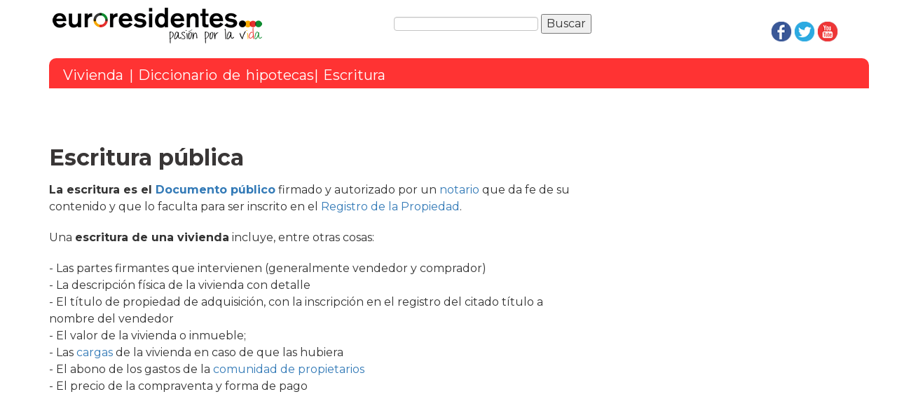

--- FILE ---
content_type: text/html
request_url: https://www.euroresidentes.com/vivienda/hipotecas/diccionario/escritura.htm
body_size: 6548
content:
<!doctype html>
<!--[if lt IE 7]> <html class="ie6 oldie"> <![endif]-->
<!--[if IE 7]>    <html class="ie7 oldie"> <![endif]-->
<!--[if IE 8]>    <html class="ie8 oldie"> <![endif]-->
<!--[if gt IE 8]><!-->
<html class=""><!-- InstanceBegin template="/Templates/Diccionario_Hipoteca_RD.dwt" codeOutsideHTMLIsLocked="false" -->

<!--<![endif]-->



<head>

<!-- Antes Marfeel -->

<!-- InstanceBeginEditable name="metas" -->

<meta name="description" content="Vivienda, hipotecas, diccionario de términos relacionados con las hipotecas y préstamos a la vivienda , escritura">


<!-- InstanceEndEditable -->

<meta charset="utf-8">

<meta name="viewport" content="width=device-width, initial-scale=1">

<!-- InstanceBeginEditable name="doctitle" -->
<link rel="canonical" href="https://www.euroresidentes.com/vivienda/hipotecas/diccionario/escritura.htm"/>
<title>Escritura</title>
<!-- InstanceEndEditable -->





<!--[if lt IE 9]>

<script src="//html5shiv.googlecode.com/svn/trunk/html5.js"></script>

<![endif]-->

<script type="text/javascript" src="https://ajax.googleapis.com/ajax/libs/jquery/1.12.0/jquery.min.js"></script>

<!-- Deshabilitamos el script que hace que el anuncio persiga al usuario con el scroll -->

<!-- <script type="text/javascript" src="../ScriptLibrary/jquery.hcsticky.js"></script> -->

   

       

<link rel="stylesheet" type="text/css" href="https://www.euroresidentes.com/bootstrap/css/bootstrap.css" />

<link rel="stylesheet" type="text/css" href="https://www.euroresidentes.com/bootstrap/css/bootstrap-responsive.css" />

<link href="../../../css/general_euroresi_1.css" rel="stylesheet" type="text/css">

<link rel="stylesheet" type="text/css" href="https://www.euroresidentes.com/css/twb2-col-ordering.css" />

<link href='http://fonts.googleapis.com/css?family=Nobile' rel='stylesheet' type='text/css'>





<script type="text/javascript" src="https://www.euroresidentes.com/bootstrap/js/bootstrap.js"></script>

<script src="http://cdnjs.cloudflare.com/ajax/libs/respond.js/1.3.0/respond.min.js"></script>

<!-- InstanceBeginEditable name="head" -->
<!-- InstanceEndEditable -->





<!-- Anajs SETUP begin -->

<script src="http://est.euroresidentes.com/js/publicidad/finanzas.js" type="text/javascript"></script>

<!-- Anajs SETUP end -->

<!-- adsense responsive -->

<script async src="//pagead2.googlesyndication.com/pagead/js/adsbygoogle.js"></script>

<!-- adsense responsive -->



  <!-- START Google Analytics -->

    <script>

    (function(i,s,o,g,r,a,m){i['GoogleAnalyticsObject']=r;i[r]=i[r]||function(){

    (i[r].q=i[r].q||[]).push(arguments)},i[r].l=1*new Date();a=s.createElement(o),

    m=s.getElementsByTagName(o)[0];a.async=1;a.src=g;m.parentNode.insertBefore(a,m)

    })(window,document,'script','//www.google-analytics.com/analytics.js','ga');



    ga('create', 'UA-262510-1', 'auto');

    ga('send', 'pageview');



  </script>

  <!-- END Google Analytics -->





<!-- ANTES PUBLICIDAD ANCLADA MOVIL -->



<!-- Inicio Ladder Ads -->



<script>



 (adsbygoogle = window.adsbygoogle || []).push({



   google_ad_client: 'ca-pub-4736957253795585',



   enable_page_level_ads: true,



   inserts: {google_ad_channel: '6425233280'}



 });



</script>



<!-- Fin Ladder Ads -->



<!-- INICIO SCRIPTS BOTONES COMPARTIR ADDTHIS -->

<script type="text/javascript">var addthis_config = addthis_config||{};addthis_config.ui_email_from = 'webmasters@euroresidentes.com';</script>

<script src='//s7.addthis.com/js/300/addthis_widget.js#pubid=ra-511bbe8405a64ebd' type='text/javascript'></script>

<!-- FIN SCRIPTS BOTONES COMPARTIR ADDTHIS -->



<!-- INICIO HEAD PUBLICIDAD DFP -->

<!-- INICIO HEAD GENERAL DFP -->

<script type='text/javascript'>

  var googletag = googletag || {};

  googletag.cmd = googletag.cmd || [];

  (function() {

    var gads = document.createElement('script');

    gads.async = false;

    gads.type = 'text/javascript';

    var useSSL = 'https:' == document.location.protocol;

    gads.src = (useSSL ? 'https:' : 'http:') +

      '//www.googletagservices.com/tag/js/gpt.js';

    var node = document.getElementsByTagName('script')[0];

    node.parentNode.insertBefore(gads, node);

  })();

</script>

<script type='text/javascript'>

  googletag.cmd.push(function() {

    googletag.pubads().enableSingleRequest();

    googletag.enableServices();

  });

</script>

<!-- FIN HEAD GENERAL DFP -->

<!-- INICIO HEAD DFP HOROSCOPO SUPERIOR -->

<script type='text/javascript'>

  googletag.cmd.push(function() {

    var mapping1 = googletag.sizeMapping().

    addSize([1024, 200], [728, 90]).

    addSize([0, 0], [320,50]).

    build();



    googletag.defineSlot('/1016749/2016-04-14-SECCION-HOGAR-SUPERIOR',[728,90],'div-gpt-ad-1460626667361-0').addService(googletag.pubads()).

    defineSizeMapping(mapping1).



    googletag.pubads();

    googletag.enableServices();

  });

</script>

<!-- FIN HEAD DFP HOROSCOPO SUPERIOR -->

<!-- INICIO HEAD DFP HOROSCOPO DERECHA -->

<script type='text/javascript'>

  googletag.cmd.push(function() {

    var mapping1 = googletag.sizeMapping().

    addSize([1024, 200], [336, 280]).

    addSize([0, 0], [300,250]).

    build();



    googletag.defineSlot('/1016749/2016-05-06-SECCION-HOGAR-DERECHA',[336,280],'div-gpt-ad-1462516986638-0').addService(googletag.pubads()).

    defineSizeMapping(mapping1).



    googletag.pubads();

    googletag.enableServices();

  });

</script>

<!-- FIN HEAD DFP HOROSCOPO DERECHA -->

<!-- INICIO HEAD DFP HOROSCOPO INFERIOR -->

<script type='text/javascript'>

  googletag.cmd.push(function() {

    var mapping1 = googletag.sizeMapping().

    addSize([1024, 200], [336, 280]).

    addSize([0, 0], [300,250]).

    build();



    googletag.defineSlot('/1016749/2016-04-14-SECCION-HOGAR-INFERIOR',[336,280],'div-gpt-ad-1460626852434-0').addService(googletag.pubads()).

    defineSizeMapping(mapping1).



    googletag.pubads();

    googletag.enableServices();

  });

</script>

<!-- FIN HEAD DFP HOROSCOPO INFERIOR -->



<!-- INICIO HEAD DFP HOROSCOPO MOVIL SUPERIOR

<!-- FIN HEAD DFP HOROSCOPO MOVIL SUPERIOR -->



<!-- INICIO HEAD DFP HOROSCOPO MOVIL CONTENIDO -->

<!-- FIN HEAD DFP HOROSCOPO MOVIL CONTENIDO -->



<!-- FIN HEAD PUBLICIDAD DFP -->





    <link rel="stylesheet" type="text/css" href="https://euroresidentes.com/css/estaticas-general.css" />



	<!-- Inicio headers del menu -->

	<script src="https://ajax.googleapis.com/ajax/libs/jquery/3.2.1/jquery.min.js"></script>

	<link rel="stylesheet" type="text/css" href="https://euroresidentes.com/css/glyficons.min.css">

	<link rel="stylesheet" type="text/css" href="https://www.euroresidentes.com/WordpressTools/menu/menu-estaticas.css" media="all">

	<script type="text/javascript" async src="https://www.euroresidentes.com/WordpressTools/menu/menu-estaticas.js"></script>

	<link rel="stylesheet" id="et-gf-montserrat-css"  href="https://fonts.googleapis.com/css?family=Montserrat:400,700&#038;subset=latin" type="text/css" media="all" />

	<!-- Fin headers del menu -->

</head>

	<!-- sdk FACEBOOK -->

	<div id="fb-root"></div>

<script async defer crossorigin="anonymous" src="https://connect.facebook.net/es_LA/sdk.js#xfbml=1&version=v9.0&appId=244669452214458&autoLogAppEvents=1" nonce="2fxe9ZG4"></script>

<body>

	<!-- Inicio menu --><!-- Fin menu -->





<div class="bgheader">

  <div class="container">

    <div class="row">

      <div class="span5">

        <div class="header_logo"><a href="https://www.euroresidentes.com/"><img src="https://www.euroresidentes.com/img/logo_euroresidentes_new_1.gif"  alt="Euroresidentes"/></a></div>

      </div>

      <div class="span4"> 

        <div class="fluid buscador hidden-phone">

        <form class="navbar-form" action="https://www.euroresidentes.com/resultados-busqueda-google.html" id="cse-search-box">

          <div>

            <input name="cx" type="hidden" value="partner-pub-4736957253795585:2cq5ssd9lsa" />

            <input name="cof" type="hidden" value="FORID:10" />

            <input name="ie" type="hidden" value="ISO-8859-1" />

            <input name="q" size="31" type="text" />

            <input name="sa" type="submit" value="Buscar" />

          </div>

        </form>

        <script type="text/javascript" src="http://www.google.com/cse/brand?form=cse-search-box&amp;lang=es"></script>

      </div>

        

      </div>

       <div class="span3 hidden-print  hidden-phone"> 

      <div class="social_media">

      <p><a href="https://www.facebook.com/pages/Euroresidentes/163305417045326" target="_blank"><img src="https://www.euroresidentes.com/img/ico_facebook.png" alt="facebook" class="img-responsive" style="width:100%; max-width:30px"/></a>

        

        <a href="https://twitter.com/euroresidentes" target="_blank"><img src="https://www.euroresidentes.com/img/ico_twitter.png" alt="twitter" class="img-responsive" style="width:100%; max-width:30px"/></a>

        <a href="https://www.youtube.com/user/Ityis" target="_blank"><img src="https://www.euroresidentes.com/img/ico_youtube.png" alt="youtube" class="img-responsive" style="width:100%; max-width:30px"/></a></p>

    </div>

        

      </div>

    </div>

    <div class="row">

      <div class="span12">

        <div class="header header_rojo">

          <div class="header_texto"><!-- InstanceBeginEditable name="titulo_cabecera" --><a href="https://www.euroresidentes.com/vivienda/">Vivienda</a> | <a href="https://www.euroresidentes.com/vivienda/hipotecas/diccionario/index.htm">Diccionario de hipotecas</a>| <span class="blancotitulo"></span>Escritura<!-- InstanceEndEditable --></div>

        </div>

      </div>

    </div>

  </div>

</div>

<div class="container">

  

<div class="row hidden-phone hidden-print">

    <div class="span12">

      <div class="fluid social">

      

        

            <!-- Antes botones compartir arriba -->

      </div>

    </div>

  </div>

<div class="row  visible-phone hidden-print">

    <div class="span12" align="center">

    <div class="publi_sup">



<!-- publi mobile -->

<!--fin mobile -->

        

      </div>

    </div>

  </div>

 

<div class="row">

   

    <div class="span8">



<!-- /1016749/2016-04-14-SECCION-HOGAR-SUPERIOR -->

<center><div id='div-gpt-ad-1460626667361-0'>

<script type='text/javascript'>

googletag.cmd.push(function() { googletag.display('div-gpt-ad-1460626667361-0'); });

</script>

</div></center>

<!-- FIN PUBLI SUPERIOR -->



<!-- InstanceBeginEditable name="titulo" -->


    
     
      <h1>Escritura pública</h1>
   
      <!-- InstanceEndEditable -->

      <div class="intro"><!-- InstanceBeginEditable name="cont" -->
        <p><b>La escritura es el </b><a href="https://www.euroresidentes.com/vivienda/hipotecas/diccionario/documento_publico.htm"><b>Documento p&uacute;blico</b></a> firmado y 
          autorizado por un <a href="notario.htm">notario</a> que da fe de su contenido 
          y que lo faculta para ser inscrito en el <a href="https://www.euroresidentes.com/vivienda/hipotecas/diccionario/registro_propiedad.htm">Registro 
        de la Propiedad</a>. </p>
        <p>Una <b>escritura de una vivienda</b> incluye, entre otras cosas: 
        </p>
        <p align="left">- Las partes firmantes 
          que intervienen (generalmente vendedor y comprador)<br />
        - 
        La 
        descripci&oacute;n f&iacute;sica de la vivienda con detalle<br />
        - 
        El 
        t&iacute;tulo de propiedad de adquisici&oacute;n, con la inscripci&oacute;n en 
        el registro del citado t&iacute;tulo a nombre del vendedor<br />
        - 
        El 
        valor de la vivienda o inmueble; <br />
        - 
        Las <a href="https://www.euroresidentes.com/vivienda/hipotecas/diccionario/cargas.htm">cargas</a> de la vivienda en caso de que las hubiera<br />
        - 
        El abono 
        de los gastos de la <a href="https://www.euroresidentes.com/vivienda/comunidades_de_vecinos/">comunidad 
          de propietarios</a><br />
        - El precio de la compraventa 
        y forma de pago</p>

<!-- INICIO PUBLICIDAD DENTRO DEL CONTENIDO 1 -->
  <div class="hidden-phone" style="text-align: center"> 
  <!-- euroresidentes-pag-estaticas-336x280-contenido-1 -->
    <ins class="adsbygoogle" 
    style="display:inline-block;width:336px;height:280px" 
    data-ad-client="ca-pub-4736957253795585" 
    data-ad-slot="5529542484">
  </ins> 
  <script> 
    (adsbygoogle = window.adsbygoogle || []).push({}); 
  </script>
  </div>
   <div class="visible-phone" style="text-align: center"> 
    <!-- euroresidentes-movil-300x250-contenido-1 --> 
    <ins class="adsbygoogle" 
      style="display:inline-block;width:300px;height:250px" 
      data-ad-client="ca-pub-4736957253795585" 
      data-ad-slot="2576076086">
  </ins> 
  <script> 
    (adsbygoogle = window.adsbygoogle || []).push({}); 
  </script> 
</div>  
<!-- FIN PUBLICIDAD DENTRO DEL CONTENIDO 1 -->


      <p>Una vez explicada y le&iacute;da 
        la escritura de compraventa por parte del notario, firman, conjuntamente con el 
        notario el comprador y el vendedor.</p>
      <p align="left">La pr&aacute;ctica habitual 
        en la compra de una vivienda es la firma de un contrato privado de compraventa, 
        para despu&eacute;s elevarlo a escritura p&uacute;blica. La plena seguridad de 
        la transmisi&oacute;n se obtiene con la inscripci&oacute;n en el Registro de la 
        Propiedad de la escritura. El notario, una vez otorgada la escritura de compraventa 
        puede enviar un fax al Registro notificando la operaci&oacute;n el mismo d&iacute;a 
        del otorgamiento de la escritura. </p>

<!-- ANTIGUA PUBLICIDAD DENTRO CONTENIDO -->


      <p align="left">En la pr&aacute;ctica operativa, 
        la estrecha colaboraci&oacute;n de notarios y registradores de la propiedad le 
        proporciona al comprador la garant&iacute;a de que la compra de la vivienda se 
        hace al verdadero propietario y est&aacute; libre de <a href="https://www.euroresidentes.com/vivienda/hipotecas/diccionario/cargas.htm">cargas</a>, 
        sin que se vea afectado por fraudes, errores, etc.</p>
      <table class="table table-striped table-bordered"  style="width: 100%" >
          <tr>
            <td style="bgcolor: #F3F3F3"><strong>Temas relacionados con la escritura de la vivienda</strong></td>
          </tr>
          <tr>
            <td width="45%" style="bgcolor: #F3F3F3"><ul>
              <li><a href="https://www.euroresidentes.com/vivienda/hipotecas/diccionario/titulo_de_propiedad.htm">T&iacute;tulo 
                de propiedad</a></li>
              <li><a href="https://www.euroresidentes.com/vivienda/hipotecas/gastos_terceros.htm">Gastos 
                de formalizaci&oacute;n para la compra de la vivienda</a></li>
              <li><a href="https://www.euroresidentes.com/vivienda/hipotecas/otros_gastos_hipoteca.htm">Gastos 
                de la Hipoteca</a></li>
              <li><a href="https://www.euroresidentes.com/vivienda/adquisicion_compra/consejos/comprar_vivienda.htm">Comprar 
                vivienda</a></li>
              <li><a href="https://www.euroresidentes.com/vivienda/venta/consejos/vender_casa.htm">Vender 
                vivienda</a></li>
              <li><a href="https://www.euroresidentes.com/vivienda/hipotecas/documentos_necesarios.htm">Documentos 
                necesarios para Pr&eacute;stamo Hipotecario</a></li>
              <li><a href="https://www.euroresidentes.com/vivienda/hipotecas/diccionario/cancelacion_registral.htm">Cancelaci&oacute;n 
                Registral Hipoteca</a></li>
            </ul></td>
          </tr>
        </table>
        <!-- InstanceEndEditable -->

<div class="row hidden-print">

   

    <div class="span8">

      

<!-- INICIO ANUNCIO ADAPTABLE BAJO LOS CONTENIDOS -->



<!-- /1016749/2016-04-14-SECCION-HOGAR-INFERIOR -->

<center><div id='div-gpt-ad-1460626852434-0'>

<script type='text/javascript'>

googletag.cmd.push(function() { googletag.display('div-gpt-ad-1460626852434-0'); });

</script>

</div></center>

<!-- FIN ANUNCIO ADAPTABLE BAJO LOS CONTENIDOS -->





    

</div>



</div>

 





        

     </div>

     </div>

     

      

    

     

    <div class="span4">

      

      <div class="publicidad_cuadro hidden-print hidden-phone">

        <!-- Antes anuncio rectangular -->

      </div>

      <div class="sidebar hidden-print">

      

        <p>&nbsp;</p>

        

        

       

       

        <p> 

         

        <!-- like box -->

       </p>

       <!-- Add derecha. -->

<!-- /1016749/2016-05-06-SECCION-HOGAR-DERECHA -->

<div id='div-gpt-ad-1462516986638-0'>

<script type='text/javascript'>

googletag.cmd.push(function() { googletag.display('div-gpt-ad-1462516986638-0'); });

</script>

</div>

<!-- Fin Add derecha. -->   



      

      </div>

  </div>

  </div>

  

  <div class="row-fluid">

   

        <div class="span12"><hr>

        </div>

</div>



<div class="row-fluid">

   

        <div class="span12">

          <h2>Más temas relacionados con Hipotecas</h2>

        </div>

</div>

<div class="row-fluid">

<div class="span3">

  <p><a href="http://consejos-trucos-remedios.euroresidentes.com/2007/07/consejos-bsicos-sobre-cmo-planificar.html" target="_blank"><img src="../../imagenes_fotos/hipotecas.jpg" alt="" class="img-responsive" style="width:100%;max-width:300px"/></a></p>

  <h3><a href="https://www.euroresidentes.com/vivienda/hipotecas/"> Hipotecas</a></h3>

  <p>Información y consejos básicos sobre hipotecas.</p>

  <table class="table table-bordered" width="100%" >

    <tr>

      <td width="55%"><a href="https://www.euroresidentes.com/vivienda/hipotecas/diccionario/"><strong>Diccionario sobre Hipotecas</strong></a><br />

        <a href="https://www.euroresidentes.com/internet/llamadas_telefonicas_internet.htm"></a>      

    </tr>

    <tr>

      <td><a href="https://www.euroresidentes.com/vivienda/hipotecas/diccionario/index_2.htm"><strong>Diccionario sobre vivienda </strong></a>      

    </tr>

    <tbody>

    </tbody>

  </table>

</div>

<div class="span3">

  <p><a href="https://www.euroresidentes.com/vivienda/"><img src="../../imagenes_fotos/la_casa.png" alt="" class="img-responsive" style="width:100%;max-width:300px"/></a></p>

  <h3><a href="https://www.euroresidentes.com/vivienda/hipotecas/diccionario/index_2.htm">Diccionario sobre vivienda</a></h3>

  <table class="table table-bordered" width="100%" >

    <tr>

      <td width="55%"><a href="https://www.euroresidentes.com/vivienda/consultas-juridicas/derecho-vivienda.htm"><strong>Derecho Vivienda</strong></a>: derechos comprador de la vivienda, derecho de adquisición preferente, vpo           derecho<br />        <a href="https://www.euroresidentes.com/internet/llamadas_telefonicas_internet.htm"></a>      </tr>

    <tr>

      <td><a href="http://noticias-vivienda.euroresidentes.com/" target="_blank"><strong>Noticias sobre vivienda</strong></a>            

    </tr>

    <tbody>

    </tbody>

</table>

</div>

        

     

         <div class="span3">

           <p><a href="https://www.euroresidentes.com/vivienda/"><img src="../../imagenes_fotos/comprar_casa.png" alt="" class="img-responsive" style="width:100%;max-width:300px"/></a></p>

           <h3><a href="https://www.euroresidentes.com/vivienda/adquisicion_compra/consejos/">Consejos para la compra de una casa</a></h3>

           <table class="table table-bordered" width="100%" >

             <tr>

               <td width="55%"><a href="https://www.euroresidentes.com/vivienda/adquisicion_compra/consejos/comprar_vivienda.htm"><strong>Comprar casa</strong></a><br />

                 <a href="https://www.euroresidentes.com/internet/llamadas_telefonicas_internet.htm"></a>               

             </tr>

             <tr>

               <td><a href="https://www.euroresidentes.com/vivienda/venta/consejos/vender_casa.htm"><strong>Vender casa </strong></a>               

             </tr>

             <tr>

               <td><a href="http://www.tutipi.com/es/" target="_blank"><strong>Anuncios gratis de vivienda </strong></a>               

             </tr>

             <tbody>

             </tbody>

           </table>

         </div>

<div class="span3">

  <p><a href="https://www.euroresidentes.com/vivienda/"><img src="../../imagenes_fotos/vivienda_comunidad.jpg" alt="" class="img-responsive" style="width:100%;max-width:300px"/></a></p>

  <h3><a href="https://www.euroresidentes.com/vivienda/comunidades_de_vecinos/">Comunidad de vecinos</a></h3>

  <table class="table table-bordered" width="100%" >

    <tr>

      <td width="55%"><a href="https://www.euroresidentes.com/vivienda/comunidades_de_vecinos/preguntas/dudas.htm" target="_blank"><strong>Dudas y preguntas sobre Comunidades de Propietarios </strong></a><br />

        <a href="https://www.euroresidentes.com/internet/llamadas_telefonicas_internet.htm"></a>      

    </tr>

    <tr>

      <td><a href="http://residencial.euroresidentes.com"><strong>Residencial</strong></a>: blog sobre las comunidades de propietarios 

    </tr>

    <tbody>

    </tbody>

  </table>

</div>

  </div>

 

<div class="row-fluid">

   

        <div class="span12"><hr>

        </div>

</div>

 



<div class="row-fluid">

    <div class="span6">

      <table class="table table-bordered" width="100%" >

        <tr>

          <td width="55%"><!-- Antes RSS Sindicacion -->



        </tr>

        <tbody>

        </tbody>

      </table>

      <table class="table table-bordered" width="100%" >

        <tr>

          <td colspan="2"><strong>Englis information</strong><br />

            <a href="https://www.euroresidentes.com/internet/llamadas_telefonicas_internet.htm"></a>      

        </tr>

        <tr>

          <td width="49%"><a href="https://www.euroresidentes.com/Property/property_spain.htm" class="enlaceblanco">Property in Spain</a>      

          <td width="51%"><a href="https://www.euroresidentes.com/Property/property_taxes_spain.htm" class="enlaceblanco">Buying property: taxes </a>                    

        </tr>

        <tr>

          <td><a href="https://www.euroresidentes.com/Property/property_spain_news.htm" class="enlaceblanco">Property Market Spain- News </a>      

          <td><a href="https://www.euroresidentes.com/Property/spain_mortgages.htm" class="enlaceblanco">Mortgages in Spain</a>                    

        </tr>

        <tr>

          <td><a href="https://www.euroresidentes.com/Property/buying_house_spain_tips.htm" class="enlaceblanco">Buying house in Spain: tips and frequent questions</a>      

          <td><a href="https://www.euroresidentes.com/Property/investing_property_spain.htm" class="enlaceblanco">Investing in property in Spain </a>                    

        </tr>

        <tr>

          <td><a href="https://www.euroresidentes.com/Property/property_taxes_spain.htm" class="enlaceblanco"></a>      

            <a href="https://www.euroresidentes.com/Property/rent_accommodation_spain.htm" class="enlaceblanco">Renting accommodation in Spain </a>

          <td><a href="https://www.euroresidentes.com/euroresiuk/reasons_live_in_spain.htm" class="enlaceblanco">Reasons for living in Spain </a>                    

        </tr>

        <tr>

          <td><a href="https://www.euroresidentes.com/Property/spain_mortgages.htm" class="enlaceblanco"></a>      

            <a href="http://fotos.euroresidentes.com/fotos/fotos.htm" target="_blank" class="enlaceblanco">Photos Spain </a>

          <td><a href="https://www.euroresidentes.com/Property/help_spain.htm" class="enlaceblanco">Helpdesk</a>                      

        </tr>

        <tr>

          <td><a href="https://www.euroresidentes.com/Property/property_sale_spain.htm" class="enlaceblanco">Property for sale</a>                    

          <td><a href="https://www.euroresidentes.com/Property/rented_property_spain.htm" class="enlaceblanco">Property for rent</a>                            

          </tr>

        <tr>

          <td colspan="2"><a href="https://www.euroresidentes.com/Property/rent_accommodation_spain.htm" class="enlaceblanco"></a>      

        <a href="http://buying-property-spain.euroresidentes.com" target="_blank" class="enlaceblanco">Buying property Spain</a></tr>

        <tbody>

        </tbody>

      </table>

     

      

    </div>

    <div class="span4">

      <table class="table table-bordered" width="100%" >

        <tr>

          <td width="100%"><b>Limitaci&oacute;n de responsabilidad</b>: 

            El contenido de este sitio se ofrece a t&iacute;tulo meramente divulgativo. Se 

            recomienda que conf&iacute;e sus finanzas a un asesor experto. Aunque nos esmeramos 

            en las opiniones, consejos, valoraciones o planteamientos aqu&iacute; expuestos, 

            no representan la garant&iacute;a de ser la mejor opci&oacute;n para el usuario.      

        </tr>

        <tbody>

        </tbody>

      </table>

      <p><!--Anuncio rectangular -->

         <!--Final Anuncio rectangular --></p>

    </div>

    <br/>

    

 <div class="span2">

   <table class="table table-bordered" width="100%" >

     <tr>

        <td width="55%"><h3>Foros vivienda<br />

          <a href="https://www.euroresidentes.com/internet/llamadas_telefonicas_internet.htm"></a></h3>

        </tr>

      <tr>

        <td><a href="http://foros.euroresidentes.com/viewforum.php?f=8" target="_blank">Foro vivienda</a>        

      </tr>

      <tr>

        <td><a href="http://foros.euroresidentes.com/viewtopic.php?t=360&amp;sid=bee6b4db13f0967a5457afe43ad7793b" target="_blank">Foro Operaci&oacute;n Campamento </a>        

      </tr>

      <tr>

        <td><a href="http://foros.euroresidentes.com/viewforum.php?f=1" target="_blank">Compra venta de viviendas </a>        

      </tr>

      <tr>

        <td><a href="http://foros.euroresidentes.com/viewforum.php?f=53" target="_blank">Foro Comunidad de Propietarios </a>        

      </tr>

      <tr>

        <td><a href="http://www.tutipi.com/es/" target="_blank">Anuncios gratis de vivienda </a>        

      </tr>

      <tr>

        <td><a href="http://foros.euroresidentes.com/viewforum.php?f=2" target="_blank">Alquiler</a>        

      </tr>

      <tbody>

      </tbody>

  </table>

  

  

 </div>



  </div>

  

  <div class="row-fluid ">

   

        <div class="span12">

        

           

          <!-- Inicio Match Content Ads -->

           <div style ="text-align:center;">

           <ins class="adsbygoogle"

                style="display:block"

                data-ad-format="autorelaxed"

                data-ad-client="ca-pub-4736957253795585"

                data-ad-slot="9745947683"></ins>

           <script>

                (adsbygoogle = window.adsbygoogle || []).push({});

          </script>

          </div>

          <!-- Fin Match Content Ads -->



         <!-- COMENTARIOS FACEBOOK -->

		

                <div class="fb-comments" data-href="https://www.euroresidentes.com/diccionariohipoteca" data-width="" data-numposts="10"></div>

		<!-- FIN COMENTARIOS FACEBOOK -->

        

        </div>

</div>



  <div class="row hidden-print">

    <div class="span12">

      

      <!-- Inicio Footer -->

      <div class="footer row-fluid" style="display:inline-block;">

        <div class="span1">

        </div>

        <div class="span2">

          <a href="http://www.ityis.com" target="_blank"><img src="https://www.euroresidentes.com/amor/wp-content/uploads/2018/04/logo-ityis.png"  alt="ityis"/></a>

        </div>

        <div class="span6" style="margin-top:5px;">

          <a href="https://www.euroresidentes.com">Euroresidentes</a> | <a href="http://www.ityis.com" target="_blank">Ityis Siglo XXI</a> España, Spain <br>

          <a href="https://euroresidentes.com/principios-generales-euroresidentes.htm" target="_blank">Principios Generales (usuarios y equipo)</a> | <a href="https://www.euroresidentes.com/legal.htm">Aviso Legal</a>

        </div>

        <div class="span3">

        </div>

      </div>

      <!-- Fin Footer -->

    </div>

  </div>

</div>

<!--Estadisticas -->



    <div style="visibility:hidden;position:absolute;top:-100%;left:-100%;">

    <!-- Begin comScore Tag -->

    <script>

      var _comscore = _comscore || [];

      _comscore.push({ c1: "2", c2: "8731705" });

      (function() {

        var s = document.createElement("script"), el = document.getElementsByTagName("script")[0]; s.async = true;

        s.src = (document.location.protocol == "https:" ? "https://sb" : "http://b") + ".scorecardresearch.com/beacon.js";

        el.parentNode.insertBefore(s, el);

      })();

    </script>

    <noscript>

      <img src="http://b.scorecardresearch.com/p?c1=2&c2=8731705&cv=2.0&cj=1" />

    </noscript>

    <!-- End comScore Tag -->

    </div>

    <!--Fin código Estadisticas -->

<script type="text/javascript" src="https://cache.consentframework.com/js/pa/36724/c/v6Hru/stub"></script>
<script type="text/javascript" src="https://choices.consentframework.com/js/pa/36724/c/v6Hru/cmp" async></script>



    <script type="text/javascript" src="https://euroresidentes.com/js/estaticas-general.js"></script>

</body>

<!-- InstanceEnd --></html>


--- FILE ---
content_type: text/html; charset=utf-8
request_url: https://www.google.com/recaptcha/api2/aframe
body_size: 266
content:
<!DOCTYPE HTML><html><head><meta http-equiv="content-type" content="text/html; charset=UTF-8"></head><body><script nonce="TYkk154NLslt0urJpr4Vqw">/** Anti-fraud and anti-abuse applications only. See google.com/recaptcha */ try{var clients={'sodar':'https://pagead2.googlesyndication.com/pagead/sodar?'};window.addEventListener("message",function(a){try{if(a.source===window.parent){var b=JSON.parse(a.data);var c=clients[b['id']];if(c){var d=document.createElement('img');d.src=c+b['params']+'&rc='+(localStorage.getItem("rc::a")?sessionStorage.getItem("rc::b"):"");window.document.body.appendChild(d);sessionStorage.setItem("rc::e",parseInt(sessionStorage.getItem("rc::e")||0)+1);localStorage.setItem("rc::h",'1768815178747');}}}catch(b){}});window.parent.postMessage("_grecaptcha_ready", "*");}catch(b){}</script></body></html>